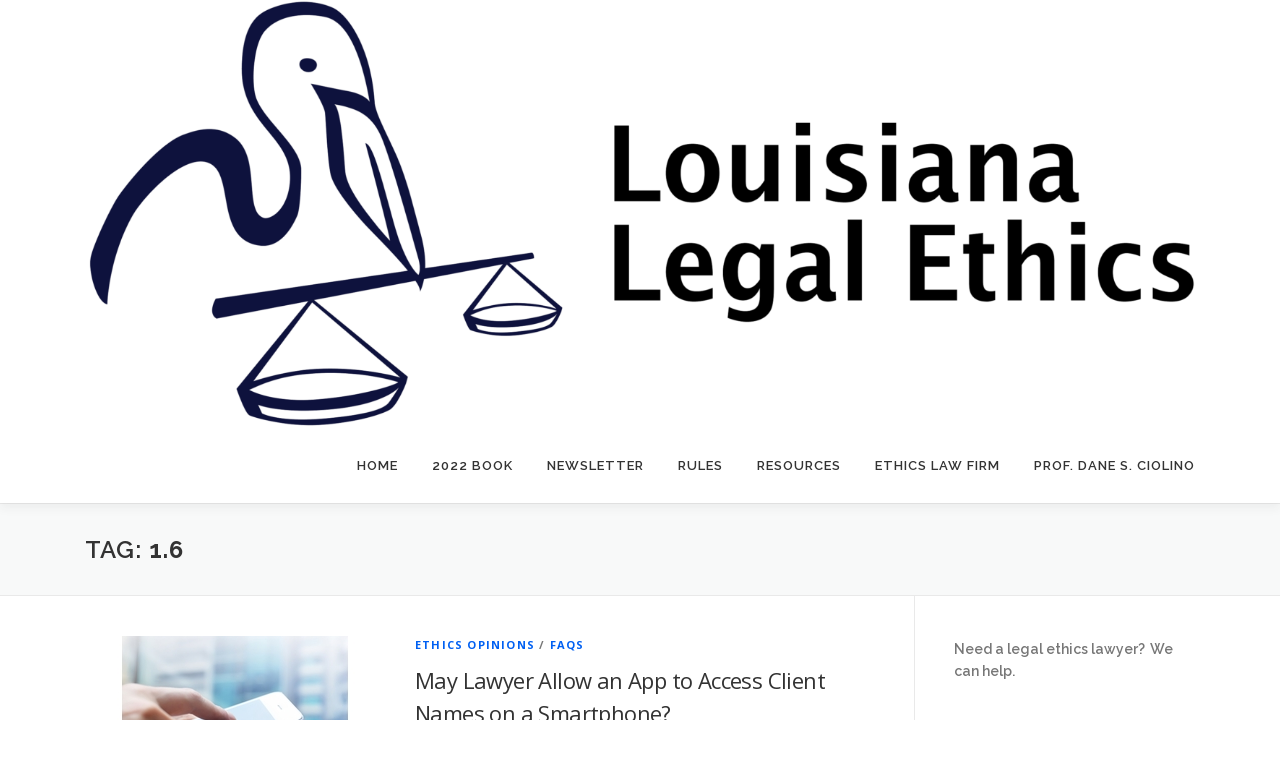

--- FILE ---
content_type: text/html; charset=UTF-8
request_url: https://lalegalethics.org/tag/1-6/
body_size: 12963
content:
<!DOCTYPE html>
<html lang="en-US">
<head>
<meta charset="UTF-8">
<meta name="viewport" content="width=device-width, initial-scale=1">
<link rel="profile" href="http://gmpg.org/xfn/11">
<title>1.6 &#8211; Louisiana Legal Ethics</title>
<meta name='robots' content='max-image-preview:large' />
	<style>img:is([sizes="auto" i], [sizes^="auto," i]) { contain-intrinsic-size: 3000px 1500px }</style>
	<link rel='dns-prefetch' href='//fonts.googleapis.com' />
<link rel="alternate" type="application/rss+xml" title="Louisiana Legal Ethics &raquo; Feed" href="https://lalegalethics.org/feed/" />
<link rel="alternate" type="application/rss+xml" title="Louisiana Legal Ethics &raquo; 1.6 Tag Feed" href="https://lalegalethics.org/tag/1-6/feed/" />
<script type="text/javascript">
/* <![CDATA[ */
window._wpemojiSettings = {"baseUrl":"https:\/\/s.w.org\/images\/core\/emoji\/15.0.3\/72x72\/","ext":".png","svgUrl":"https:\/\/s.w.org\/images\/core\/emoji\/15.0.3\/svg\/","svgExt":".svg","source":{"concatemoji":"https:\/\/lalegalethics.org\/wp-includes\/js\/wp-emoji-release.min.js?ver=6.7.4"}};
/*! This file is auto-generated */
!function(i,n){var o,s,e;function c(e){try{var t={supportTests:e,timestamp:(new Date).valueOf()};sessionStorage.setItem(o,JSON.stringify(t))}catch(e){}}function p(e,t,n){e.clearRect(0,0,e.canvas.width,e.canvas.height),e.fillText(t,0,0);var t=new Uint32Array(e.getImageData(0,0,e.canvas.width,e.canvas.height).data),r=(e.clearRect(0,0,e.canvas.width,e.canvas.height),e.fillText(n,0,0),new Uint32Array(e.getImageData(0,0,e.canvas.width,e.canvas.height).data));return t.every(function(e,t){return e===r[t]})}function u(e,t,n){switch(t){case"flag":return n(e,"\ud83c\udff3\ufe0f\u200d\u26a7\ufe0f","\ud83c\udff3\ufe0f\u200b\u26a7\ufe0f")?!1:!n(e,"\ud83c\uddfa\ud83c\uddf3","\ud83c\uddfa\u200b\ud83c\uddf3")&&!n(e,"\ud83c\udff4\udb40\udc67\udb40\udc62\udb40\udc65\udb40\udc6e\udb40\udc67\udb40\udc7f","\ud83c\udff4\u200b\udb40\udc67\u200b\udb40\udc62\u200b\udb40\udc65\u200b\udb40\udc6e\u200b\udb40\udc67\u200b\udb40\udc7f");case"emoji":return!n(e,"\ud83d\udc26\u200d\u2b1b","\ud83d\udc26\u200b\u2b1b")}return!1}function f(e,t,n){var r="undefined"!=typeof WorkerGlobalScope&&self instanceof WorkerGlobalScope?new OffscreenCanvas(300,150):i.createElement("canvas"),a=r.getContext("2d",{willReadFrequently:!0}),o=(a.textBaseline="top",a.font="600 32px Arial",{});return e.forEach(function(e){o[e]=t(a,e,n)}),o}function t(e){var t=i.createElement("script");t.src=e,t.defer=!0,i.head.appendChild(t)}"undefined"!=typeof Promise&&(o="wpEmojiSettingsSupports",s=["flag","emoji"],n.supports={everything:!0,everythingExceptFlag:!0},e=new Promise(function(e){i.addEventListener("DOMContentLoaded",e,{once:!0})}),new Promise(function(t){var n=function(){try{var e=JSON.parse(sessionStorage.getItem(o));if("object"==typeof e&&"number"==typeof e.timestamp&&(new Date).valueOf()<e.timestamp+604800&&"object"==typeof e.supportTests)return e.supportTests}catch(e){}return null}();if(!n){if("undefined"!=typeof Worker&&"undefined"!=typeof OffscreenCanvas&&"undefined"!=typeof URL&&URL.createObjectURL&&"undefined"!=typeof Blob)try{var e="postMessage("+f.toString()+"("+[JSON.stringify(s),u.toString(),p.toString()].join(",")+"));",r=new Blob([e],{type:"text/javascript"}),a=new Worker(URL.createObjectURL(r),{name:"wpTestEmojiSupports"});return void(a.onmessage=function(e){c(n=e.data),a.terminate(),t(n)})}catch(e){}c(n=f(s,u,p))}t(n)}).then(function(e){for(var t in e)n.supports[t]=e[t],n.supports.everything=n.supports.everything&&n.supports[t],"flag"!==t&&(n.supports.everythingExceptFlag=n.supports.everythingExceptFlag&&n.supports[t]);n.supports.everythingExceptFlag=n.supports.everythingExceptFlag&&!n.supports.flag,n.DOMReady=!1,n.readyCallback=function(){n.DOMReady=!0}}).then(function(){return e}).then(function(){var e;n.supports.everything||(n.readyCallback(),(e=n.source||{}).concatemoji?t(e.concatemoji):e.wpemoji&&e.twemoji&&(t(e.twemoji),t(e.wpemoji)))}))}((window,document),window._wpemojiSettings);
/* ]]> */
</script>
<style id='wp-emoji-styles-inline-css' type='text/css'>

	img.wp-smiley, img.emoji {
		display: inline !important;
		border: none !important;
		box-shadow: none !important;
		height: 1em !important;
		width: 1em !important;
		margin: 0 0.07em !important;
		vertical-align: -0.1em !important;
		background: none !important;
		padding: 0 !important;
	}
</style>
<link rel='stylesheet' id='wp-block-library-css' href='https://lalegalethics.org/wp-includes/css/dist/block-library/style.min.css?ver=6.7.4' type='text/css' media='all' />
<style id='wp-block-library-theme-inline-css' type='text/css'>
.wp-block-audio :where(figcaption){color:#555;font-size:13px;text-align:center}.is-dark-theme .wp-block-audio :where(figcaption){color:#ffffffa6}.wp-block-audio{margin:0 0 1em}.wp-block-code{border:1px solid #ccc;border-radius:4px;font-family:Menlo,Consolas,monaco,monospace;padding:.8em 1em}.wp-block-embed :where(figcaption){color:#555;font-size:13px;text-align:center}.is-dark-theme .wp-block-embed :where(figcaption){color:#ffffffa6}.wp-block-embed{margin:0 0 1em}.blocks-gallery-caption{color:#555;font-size:13px;text-align:center}.is-dark-theme .blocks-gallery-caption{color:#ffffffa6}:root :where(.wp-block-image figcaption){color:#555;font-size:13px;text-align:center}.is-dark-theme :root :where(.wp-block-image figcaption){color:#ffffffa6}.wp-block-image{margin:0 0 1em}.wp-block-pullquote{border-bottom:4px solid;border-top:4px solid;color:currentColor;margin-bottom:1.75em}.wp-block-pullquote cite,.wp-block-pullquote footer,.wp-block-pullquote__citation{color:currentColor;font-size:.8125em;font-style:normal;text-transform:uppercase}.wp-block-quote{border-left:.25em solid;margin:0 0 1.75em;padding-left:1em}.wp-block-quote cite,.wp-block-quote footer{color:currentColor;font-size:.8125em;font-style:normal;position:relative}.wp-block-quote:where(.has-text-align-right){border-left:none;border-right:.25em solid;padding-left:0;padding-right:1em}.wp-block-quote:where(.has-text-align-center){border:none;padding-left:0}.wp-block-quote.is-large,.wp-block-quote.is-style-large,.wp-block-quote:where(.is-style-plain){border:none}.wp-block-search .wp-block-search__label{font-weight:700}.wp-block-search__button{border:1px solid #ccc;padding:.375em .625em}:where(.wp-block-group.has-background){padding:1.25em 2.375em}.wp-block-separator.has-css-opacity{opacity:.4}.wp-block-separator{border:none;border-bottom:2px solid;margin-left:auto;margin-right:auto}.wp-block-separator.has-alpha-channel-opacity{opacity:1}.wp-block-separator:not(.is-style-wide):not(.is-style-dots){width:100px}.wp-block-separator.has-background:not(.is-style-dots){border-bottom:none;height:1px}.wp-block-separator.has-background:not(.is-style-wide):not(.is-style-dots){height:2px}.wp-block-table{margin:0 0 1em}.wp-block-table td,.wp-block-table th{word-break:normal}.wp-block-table :where(figcaption){color:#555;font-size:13px;text-align:center}.is-dark-theme .wp-block-table :where(figcaption){color:#ffffffa6}.wp-block-video :where(figcaption){color:#555;font-size:13px;text-align:center}.is-dark-theme .wp-block-video :where(figcaption){color:#ffffffa6}.wp-block-video{margin:0 0 1em}:root :where(.wp-block-template-part.has-background){margin-bottom:0;margin-top:0;padding:1.25em 2.375em}
</style>
<style id='classic-theme-styles-inline-css' type='text/css'>
/*! This file is auto-generated */
.wp-block-button__link{color:#fff;background-color:#32373c;border-radius:9999px;box-shadow:none;text-decoration:none;padding:calc(.667em + 2px) calc(1.333em + 2px);font-size:1.125em}.wp-block-file__button{background:#32373c;color:#fff;text-decoration:none}
</style>
<style id='global-styles-inline-css' type='text/css'>
:root{--wp--preset--aspect-ratio--square: 1;--wp--preset--aspect-ratio--4-3: 4/3;--wp--preset--aspect-ratio--3-4: 3/4;--wp--preset--aspect-ratio--3-2: 3/2;--wp--preset--aspect-ratio--2-3: 2/3;--wp--preset--aspect-ratio--16-9: 16/9;--wp--preset--aspect-ratio--9-16: 9/16;--wp--preset--color--black: #000000;--wp--preset--color--cyan-bluish-gray: #abb8c3;--wp--preset--color--white: #ffffff;--wp--preset--color--pale-pink: #f78da7;--wp--preset--color--vivid-red: #cf2e2e;--wp--preset--color--luminous-vivid-orange: #ff6900;--wp--preset--color--luminous-vivid-amber: #fcb900;--wp--preset--color--light-green-cyan: #7bdcb5;--wp--preset--color--vivid-green-cyan: #00d084;--wp--preset--color--pale-cyan-blue: #8ed1fc;--wp--preset--color--vivid-cyan-blue: #0693e3;--wp--preset--color--vivid-purple: #9b51e0;--wp--preset--gradient--vivid-cyan-blue-to-vivid-purple: linear-gradient(135deg,rgba(6,147,227,1) 0%,rgb(155,81,224) 100%);--wp--preset--gradient--light-green-cyan-to-vivid-green-cyan: linear-gradient(135deg,rgb(122,220,180) 0%,rgb(0,208,130) 100%);--wp--preset--gradient--luminous-vivid-amber-to-luminous-vivid-orange: linear-gradient(135deg,rgba(252,185,0,1) 0%,rgba(255,105,0,1) 100%);--wp--preset--gradient--luminous-vivid-orange-to-vivid-red: linear-gradient(135deg,rgba(255,105,0,1) 0%,rgb(207,46,46) 100%);--wp--preset--gradient--very-light-gray-to-cyan-bluish-gray: linear-gradient(135deg,rgb(238,238,238) 0%,rgb(169,184,195) 100%);--wp--preset--gradient--cool-to-warm-spectrum: linear-gradient(135deg,rgb(74,234,220) 0%,rgb(151,120,209) 20%,rgb(207,42,186) 40%,rgb(238,44,130) 60%,rgb(251,105,98) 80%,rgb(254,248,76) 100%);--wp--preset--gradient--blush-light-purple: linear-gradient(135deg,rgb(255,206,236) 0%,rgb(152,150,240) 100%);--wp--preset--gradient--blush-bordeaux: linear-gradient(135deg,rgb(254,205,165) 0%,rgb(254,45,45) 50%,rgb(107,0,62) 100%);--wp--preset--gradient--luminous-dusk: linear-gradient(135deg,rgb(255,203,112) 0%,rgb(199,81,192) 50%,rgb(65,88,208) 100%);--wp--preset--gradient--pale-ocean: linear-gradient(135deg,rgb(255,245,203) 0%,rgb(182,227,212) 50%,rgb(51,167,181) 100%);--wp--preset--gradient--electric-grass: linear-gradient(135deg,rgb(202,248,128) 0%,rgb(113,206,126) 100%);--wp--preset--gradient--midnight: linear-gradient(135deg,rgb(2,3,129) 0%,rgb(40,116,252) 100%);--wp--preset--font-size--small: 13px;--wp--preset--font-size--medium: 20px;--wp--preset--font-size--large: 36px;--wp--preset--font-size--x-large: 42px;--wp--preset--spacing--20: 0.44rem;--wp--preset--spacing--30: 0.67rem;--wp--preset--spacing--40: 1rem;--wp--preset--spacing--50: 1.5rem;--wp--preset--spacing--60: 2.25rem;--wp--preset--spacing--70: 3.38rem;--wp--preset--spacing--80: 5.06rem;--wp--preset--shadow--natural: 6px 6px 9px rgba(0, 0, 0, 0.2);--wp--preset--shadow--deep: 12px 12px 50px rgba(0, 0, 0, 0.4);--wp--preset--shadow--sharp: 6px 6px 0px rgba(0, 0, 0, 0.2);--wp--preset--shadow--outlined: 6px 6px 0px -3px rgba(255, 255, 255, 1), 6px 6px rgba(0, 0, 0, 1);--wp--preset--shadow--crisp: 6px 6px 0px rgba(0, 0, 0, 1);}:where(.is-layout-flex){gap: 0.5em;}:where(.is-layout-grid){gap: 0.5em;}body .is-layout-flex{display: flex;}.is-layout-flex{flex-wrap: wrap;align-items: center;}.is-layout-flex > :is(*, div){margin: 0;}body .is-layout-grid{display: grid;}.is-layout-grid > :is(*, div){margin: 0;}:where(.wp-block-columns.is-layout-flex){gap: 2em;}:where(.wp-block-columns.is-layout-grid){gap: 2em;}:where(.wp-block-post-template.is-layout-flex){gap: 1.25em;}:where(.wp-block-post-template.is-layout-grid){gap: 1.25em;}.has-black-color{color: var(--wp--preset--color--black) !important;}.has-cyan-bluish-gray-color{color: var(--wp--preset--color--cyan-bluish-gray) !important;}.has-white-color{color: var(--wp--preset--color--white) !important;}.has-pale-pink-color{color: var(--wp--preset--color--pale-pink) !important;}.has-vivid-red-color{color: var(--wp--preset--color--vivid-red) !important;}.has-luminous-vivid-orange-color{color: var(--wp--preset--color--luminous-vivid-orange) !important;}.has-luminous-vivid-amber-color{color: var(--wp--preset--color--luminous-vivid-amber) !important;}.has-light-green-cyan-color{color: var(--wp--preset--color--light-green-cyan) !important;}.has-vivid-green-cyan-color{color: var(--wp--preset--color--vivid-green-cyan) !important;}.has-pale-cyan-blue-color{color: var(--wp--preset--color--pale-cyan-blue) !important;}.has-vivid-cyan-blue-color{color: var(--wp--preset--color--vivid-cyan-blue) !important;}.has-vivid-purple-color{color: var(--wp--preset--color--vivid-purple) !important;}.has-black-background-color{background-color: var(--wp--preset--color--black) !important;}.has-cyan-bluish-gray-background-color{background-color: var(--wp--preset--color--cyan-bluish-gray) !important;}.has-white-background-color{background-color: var(--wp--preset--color--white) !important;}.has-pale-pink-background-color{background-color: var(--wp--preset--color--pale-pink) !important;}.has-vivid-red-background-color{background-color: var(--wp--preset--color--vivid-red) !important;}.has-luminous-vivid-orange-background-color{background-color: var(--wp--preset--color--luminous-vivid-orange) !important;}.has-luminous-vivid-amber-background-color{background-color: var(--wp--preset--color--luminous-vivid-amber) !important;}.has-light-green-cyan-background-color{background-color: var(--wp--preset--color--light-green-cyan) !important;}.has-vivid-green-cyan-background-color{background-color: var(--wp--preset--color--vivid-green-cyan) !important;}.has-pale-cyan-blue-background-color{background-color: var(--wp--preset--color--pale-cyan-blue) !important;}.has-vivid-cyan-blue-background-color{background-color: var(--wp--preset--color--vivid-cyan-blue) !important;}.has-vivid-purple-background-color{background-color: var(--wp--preset--color--vivid-purple) !important;}.has-black-border-color{border-color: var(--wp--preset--color--black) !important;}.has-cyan-bluish-gray-border-color{border-color: var(--wp--preset--color--cyan-bluish-gray) !important;}.has-white-border-color{border-color: var(--wp--preset--color--white) !important;}.has-pale-pink-border-color{border-color: var(--wp--preset--color--pale-pink) !important;}.has-vivid-red-border-color{border-color: var(--wp--preset--color--vivid-red) !important;}.has-luminous-vivid-orange-border-color{border-color: var(--wp--preset--color--luminous-vivid-orange) !important;}.has-luminous-vivid-amber-border-color{border-color: var(--wp--preset--color--luminous-vivid-amber) !important;}.has-light-green-cyan-border-color{border-color: var(--wp--preset--color--light-green-cyan) !important;}.has-vivid-green-cyan-border-color{border-color: var(--wp--preset--color--vivid-green-cyan) !important;}.has-pale-cyan-blue-border-color{border-color: var(--wp--preset--color--pale-cyan-blue) !important;}.has-vivid-cyan-blue-border-color{border-color: var(--wp--preset--color--vivid-cyan-blue) !important;}.has-vivid-purple-border-color{border-color: var(--wp--preset--color--vivid-purple) !important;}.has-vivid-cyan-blue-to-vivid-purple-gradient-background{background: var(--wp--preset--gradient--vivid-cyan-blue-to-vivid-purple) !important;}.has-light-green-cyan-to-vivid-green-cyan-gradient-background{background: var(--wp--preset--gradient--light-green-cyan-to-vivid-green-cyan) !important;}.has-luminous-vivid-amber-to-luminous-vivid-orange-gradient-background{background: var(--wp--preset--gradient--luminous-vivid-amber-to-luminous-vivid-orange) !important;}.has-luminous-vivid-orange-to-vivid-red-gradient-background{background: var(--wp--preset--gradient--luminous-vivid-orange-to-vivid-red) !important;}.has-very-light-gray-to-cyan-bluish-gray-gradient-background{background: var(--wp--preset--gradient--very-light-gray-to-cyan-bluish-gray) !important;}.has-cool-to-warm-spectrum-gradient-background{background: var(--wp--preset--gradient--cool-to-warm-spectrum) !important;}.has-blush-light-purple-gradient-background{background: var(--wp--preset--gradient--blush-light-purple) !important;}.has-blush-bordeaux-gradient-background{background: var(--wp--preset--gradient--blush-bordeaux) !important;}.has-luminous-dusk-gradient-background{background: var(--wp--preset--gradient--luminous-dusk) !important;}.has-pale-ocean-gradient-background{background: var(--wp--preset--gradient--pale-ocean) !important;}.has-electric-grass-gradient-background{background: var(--wp--preset--gradient--electric-grass) !important;}.has-midnight-gradient-background{background: var(--wp--preset--gradient--midnight) !important;}.has-small-font-size{font-size: var(--wp--preset--font-size--small) !important;}.has-medium-font-size{font-size: var(--wp--preset--font-size--medium) !important;}.has-large-font-size{font-size: var(--wp--preset--font-size--large) !important;}.has-x-large-font-size{font-size: var(--wp--preset--font-size--x-large) !important;}
:where(.wp-block-post-template.is-layout-flex){gap: 1.25em;}:where(.wp-block-post-template.is-layout-grid){gap: 1.25em;}
:where(.wp-block-columns.is-layout-flex){gap: 2em;}:where(.wp-block-columns.is-layout-grid){gap: 2em;}
:root :where(.wp-block-pullquote){font-size: 1.5em;line-height: 1.6;}
</style>
<link rel='stylesheet' id='SFSImainCss-css' href='https://lalegalethics.org/wp-content/plugins/ultimate-social-media-icons/css/sfsi-style.css?ver=2.9.6' type='text/css' media='all' />
<link rel='stylesheet' id='onepress-fonts-css' href='https://fonts.googleapis.com/css?family=Raleway%3A400%2C500%2C600%2C700%2C300%2C100%2C800%2C900%7COpen+Sans%3A400%2C300%2C300italic%2C400italic%2C600%2C600italic%2C700%2C700italic&#038;subset=latin%2Clatin-ext&#038;display=swap&#038;ver=2.3.16' type='text/css' media='all' />
<link rel='stylesheet' id='onepress-animate-css' href='https://lalegalethics.org/wp-content/themes/onepress/assets/css/animate.min.css?ver=2.3.16' type='text/css' media='all' />
<link rel='stylesheet' id='onepress-fa-css' href='https://lalegalethics.org/wp-content/themes/onepress/assets/fontawesome-v6/css/all.min.css?ver=6.5.1' type='text/css' media='all' />
<link rel='stylesheet' id='onepress-fa-shims-css' href='https://lalegalethics.org/wp-content/themes/onepress/assets/fontawesome-v6/css/v4-shims.min.css?ver=6.5.1' type='text/css' media='all' />
<link rel='stylesheet' id='onepress-bootstrap-css' href='https://lalegalethics.org/wp-content/themes/onepress/assets/css/bootstrap.min.css?ver=2.3.16' type='text/css' media='all' />
<link rel='stylesheet' id='onepress-style-css' href='https://lalegalethics.org/wp-content/themes/onepress/style.css?ver=6.7.4' type='text/css' media='all' />
<style id='onepress-style-inline-css' type='text/css'>
#main .video-section section.hero-slideshow-wrapper{background:transparent}.hero-slideshow-wrapper:after{position:absolute;top:0px;left:0px;width:100%;height:100%;background-color:rgba(0,0,0,0.3);display:block;content:""}#parallax-hero .jarallax-container .parallax-bg:before{background-color:rgba(0,0,0,0.3)}.body-desktop .parallax-hero .hero-slideshow-wrapper:after{display:none!important}#parallax-hero>.parallax-bg::before{background-color:rgba(0,0,0,0.3);opacity:1}.body-desktop .parallax-hero .hero-slideshow-wrapper:after{display:none!important}a,.screen-reader-text:hover,.screen-reader-text:active,.screen-reader-text:focus,.header-social a,.onepress-menu a:hover,.onepress-menu ul li a:hover,.onepress-menu li.onepress-current-item>a,.onepress-menu ul li.current-menu-item>a,.onepress-menu>li a.menu-actived,.onepress-menu.onepress-menu-mobile li.onepress-current-item>a,.site-footer a,.site-footer .footer-social a:hover,.site-footer .btt a:hover,.highlight,#comments .comment .comment-wrapper .comment-meta .comment-time:hover,#comments .comment .comment-wrapper .comment-meta .comment-reply-link:hover,#comments .comment .comment-wrapper .comment-meta .comment-edit-link:hover,.btn-theme-primary-outline,.sidebar .widget a:hover,.section-services .service-item .service-image i,.counter_item .counter__number,.team-member .member-thumb .member-profile a:hover,.icon-background-default{color:#0060f2}input[type="reset"],input[type="submit"],input[type="submit"],input[type="reset"]:hover,input[type="submit"]:hover,input[type="submit"]:hover .nav-links a:hover,.btn-theme-primary,.btn-theme-primary-outline:hover,.section-testimonials .card-theme-primary,.woocommerce #respond input#submit,.woocommerce a.button,.woocommerce button.button,.woocommerce input.button,.woocommerce button.button.alt,.pirate-forms-submit-button,.pirate-forms-submit-button:hover,input[type="reset"],input[type="submit"],input[type="submit"],.pirate-forms-submit-button,.contact-form div.wpforms-container-full .wpforms-form .wpforms-submit,.contact-form div.wpforms-container-full .wpforms-form .wpforms-submit:hover,.nav-links a:hover,.nav-links a.current,.nav-links .page-numbers:hover,.nav-links .page-numbers.current{background:#0060f2}.btn-theme-primary-outline,.btn-theme-primary-outline:hover,.pricing__item:hover,.section-testimonials .card-theme-primary,.entry-content blockquote{border-color:#0060f2}#footer-widgets{}.gallery-carousel .g-item{padding:0px 10px}.gallery-carousel-wrap{margin-left:-10px;margin-right:-10px}.gallery-grid .g-item,.gallery-masonry .g-item .inner{padding:10px}.gallery-grid-wrap,.gallery-masonry-wrap{margin-left:-10px;margin-right:-10px}.gallery-justified-wrap{margin-left:-20px;margin-right:-20px}
</style>
<link rel='stylesheet' id='onepress-gallery-lightgallery-css' href='https://lalegalethics.org/wp-content/themes/onepress/assets/css/lightgallery.css?ver=6.7.4' type='text/css' media='all' />
<script type="text/javascript" src="https://lalegalethics.org/wp-includes/js/jquery/jquery.min.js?ver=3.7.1" id="jquery-core-js"></script>
<script type="text/javascript" src="https://lalegalethics.org/wp-includes/js/jquery/jquery-migrate.min.js?ver=3.4.1" id="jquery-migrate-js"></script>
<link rel="https://api.w.org/" href="https://lalegalethics.org/wp-json/" /><link rel="alternate" title="JSON" type="application/json" href="https://lalegalethics.org/wp-json/wp/v2/tags/104" /><link rel="EditURI" type="application/rsd+xml" title="RSD" href="https://lalegalethics.org/xmlrpc.php?rsd" />
<meta name="generator" content="WordPress 6.7.4" />
		<style type="text/css">
						ol.footnotes>li {list-style-type:decimal;}
						ol.footnotes { color:#666666; }
ol.footnotes li { font-size:80%; }
		</style>
		<meta name="follow.[base64]" content="DrThfkqmEbdFeWdyCVjX"/><meta property="og:image:secure_url" content="https://lalegalethics.org/wp-content/uploads/cell-phone-1-1.jpg" data-id="sfsi"><meta property="twitter:card" content="summary_large_image" data-id="sfsi"><meta property="twitter:image" content="https://lalegalethics.org/wp-content/uploads/cell-phone-1-1.jpg" data-id="sfsi"><meta property="og:image:type" content="" data-id="sfsi" /><meta property="og:image:width" content="300" data-id="sfsi" /><meta property="og:image:height" content="150" data-id="sfsi" /><meta property="og:url" content="https://lalegalethics.org/may-a-lawyer-consent-for-an-app-to-access-contacts-on-the-lawyers-smartphone-that-include-the-lawyers-current-former-or-prospective-clients/" data-id="sfsi" /><meta property="og:description" content="




Cell phones have become an integral part of our lives. This is especially true for lawyers. Whether you are answering a client's email or conducting a quick Westlaw search, smart phones are a necessity. Our reliance on technology, however, creates problems. Perhaps one of the greatest concerns in the legal field is how our reliance on technology impacts a lawyer’s duty of confidentiality. See La. Rules of Prof'l Conduct, r. 1.6. 



Smart Phones and the Duty of Confidentiality



The New York State Bar Association recently addressed a lawyer’s duty of confidentiality in regards to smart phone apps which access the contacts on a lawyer’s cell phone. See N.Y. State 1240 (2022). The inquiring lawyer posed the following question:  



When the inquiring lawyer downloads or accesses an app on his smartphone, the lawyer is sometimes asked whether the lawyer gives consent for that app to access the lawyer’s “contacts” on the smartphone. The lawyer’s contacts include clients in criminal representations. May a lawyer consent for an app to access contacts on the lawyer’s smartphone that include the lawyer’s current, former or prospective clients?



The New York Bar Assocation opined as follows: 



If “contacts” on a lawyer’s smartphone include any client whose identity or other information is confidential under Rule 1.6, then the lawyer may not consent to share contacts with a smartphone app unless the lawyer concludes that no human being will view that confidential information, and that the information will not be sold or transferred to additional third parties, without the client’s consent.



The opinion explains “[a] contact could be confidential because it reflects the existence of a client-attorney relationship which the client requested not be disclosed or which, based upon particular facts and circumstances, would be likely to be embarrassing or detrimental to the client if disclosed.” See id. at ¶ 9. The advisory opinion further provides several factors that a lawyer should consider in determining whether any contacts are confidential:



(i) whether the contact information identifies the smartphone owner as an attorney, or more specifically identifies the attorney’s area of practice (such as criminal law, bankruptcy law, debt collection law, or family law); (ii) whether people included in the contacts are identified as clients, as friends, as something else, or as nothing at all; and (iii) whether the contact information also includes email addresses, residence addresses, telephone numbers, names of family members or business associates, financial data, or other personal or non-public information that is not generally known.See id. at ¶ 10. 



Conclusion



Lawyers have a duty to protect confidential client information. See La. Rules of Prof'l Conduct, rule 1.6(c). (A lawyer shall make reasonable efforts to prevent the inadvertent or unauthorized disclosure of, or unauthorized access to, information relating to the representation of a client.) This obligation is not diminished merely because the lawyer utilizes electronic means to store client’s information. If a lawyer determines that the contacts stored on his smartphone include the confidential information of any current or former client, the lawyer must not consent to give access to his contacts to an app, unless the attorney, after reasonable due diligence, including a review of the app’s policies and stated practices to protect user information and user privacy, concludes that such confidential contact information will be handled in such a manner and for such limited purposes that it will not, absent the client’s consent, be disclosed to additional third party persons, systems or entities. See id. at ¶ 11. 
" data-id="sfsi" /><meta property="og:title" content="May Lawyer Allow an App to Access Client Names on a Smartphone?" data-id="sfsi" /><link rel="icon" href="https://lalegalethics.org/wp-content/uploads/cropped-Pelican-Without-Circle-BW-JPEG-32x32.jpg" sizes="32x32" />
<link rel="icon" href="https://lalegalethics.org/wp-content/uploads/cropped-Pelican-Without-Circle-BW-JPEG-192x192.jpg" sizes="192x192" />
<link rel="apple-touch-icon" href="https://lalegalethics.org/wp-content/uploads/cropped-Pelican-Without-Circle-BW-JPEG-180x180.jpg" />
<meta name="msapplication-TileImage" content="https://lalegalethics.org/wp-content/uploads/cropped-Pelican-Without-Circle-BW-JPEG-270x270.jpg" />
		<style type="text/css" id="wp-custom-css">
			
blockquote p {
    font-style: normal;
    padding-bottom: 20px;
}		</style>
		</head>

<body class="archive tag tag-1-6 tag-104 wp-custom-logo sfsi_actvite_theme_thin group-blog">
<div id="page" class="hfeed site">
	<a class="skip-link screen-reader-text" href="#content">Skip to content</a>
	<div id="header-section" class="h-on-top no-transparent">		<header id="masthead" class="site-header header-contained no-sticky no-scroll no-t h-on-top" role="banner">
			<div class="container">
				<div class="site-branding">
					<div class="site-brand-inner has-logo-img no-desc"><div class="site-logo-div"><a href="https://lalegalethics.org/" class="custom-logo-link  no-t-logo" rel="home" itemprop="url"><img width="3024" height="1165" src="https://lalegalethics.org/wp-content/uploads/cropped-cropped-cropped-Pelican-with-Text-to-Right-PNG.png" class="custom-logo" alt="Louisiana Legal Ethics" itemprop="logo" decoding="async" srcset="https://lalegalethics.org/wp-content/uploads/cropped-cropped-cropped-Pelican-with-Text-to-Right-PNG.png 3024w, https://lalegalethics.org/wp-content/uploads/cropped-cropped-cropped-Pelican-with-Text-to-Right-PNG-300x116.png 300w, https://lalegalethics.org/wp-content/uploads/cropped-cropped-cropped-Pelican-with-Text-to-Right-PNG-1024x394.png 1024w, https://lalegalethics.org/wp-content/uploads/cropped-cropped-cropped-Pelican-with-Text-to-Right-PNG-150x58.png 150w, https://lalegalethics.org/wp-content/uploads/cropped-cropped-cropped-Pelican-with-Text-to-Right-PNG-768x296.png 768w, https://lalegalethics.org/wp-content/uploads/cropped-cropped-cropped-Pelican-with-Text-to-Right-PNG-1536x592.png 1536w, https://lalegalethics.org/wp-content/uploads/cropped-cropped-cropped-Pelican-with-Text-to-Right-PNG-2048x789.png 2048w" sizes="(max-width: 3024px) 100vw, 3024px" /></a></div></div>				</div>
				<div class="header-right-wrapper">
					<a href="#0" id="nav-toggle">Menu<span></span></a>
					<nav id="site-navigation" class="main-navigation" role="navigation">
						<ul class="onepress-menu">
							<li id="menu-item-5684" class="menu-item menu-item-type-custom menu-item-object-custom menu-item-home menu-item-5684"><a href="https://lalegalethics.org/">Home</a></li>
<li id="menu-item-12332" class="menu-item menu-item-type-post_type menu-item-object-page menu-item-12332"><a href="https://lalegalethics.org/louisiana-legal-ethics-book/">2022 Book</a></li>
<li id="menu-item-10848" class="menu-item menu-item-type-custom menu-item-object-custom menu-item-10848"><a href="https://us7.campaign-archive.com/home/?u=596653f110ac633fa988459e4&#038;id=08c89000b4">Newsletter</a></li>
<li id="menu-item-5687" class="menu-item menu-item-type-post_type menu-item-object-page menu-item-has-children menu-item-5687"><a href="https://lalegalethics.org/louisiana-rules-of-professional-conduct/">Rules</a>
<ul class="sub-menu">
	<li id="menu-item-11517" class="menu-item menu-item-type-custom menu-item-object-custom menu-item-11517"><a href="https://www.lasc.org/Supreme_Court_Rules?p=RuleXIX">LASC Rule XIX</a></li>
</ul>
</li>
<li id="menu-item-5711" class="menu-item menu-item-type-post_type menu-item-object-page menu-item-has-children menu-item-5711"><a href="https://lalegalethics.org/legal-ethics-resources/">Resources</a>
<ul class="sub-menu">
	<li id="menu-item-12646" class="menu-item menu-item-type-post_type menu-item-object-page menu-item-12646"><a href="https://lalegalethics.org/legal-ethics-resources/post-index/">Post Index</a></li>
	<li id="menu-item-8155" class="menu-item menu-item-type-post_type menu-item-object-page menu-item-8155"><a href="https://lalegalethics.org/legal-ethics-resources/mpre-review/">MPRE Review</a></li>
	<li id="menu-item-5712" class="menu-item menu-item-type-post_type menu-item-object-page menu-item-5712"><a href="https://lalegalethics.org/legal-ethics-resources/faqs/">Categories</a></li>
	<li id="menu-item-5715" class="menu-item menu-item-type-post_type menu-item-object-page menu-item-5715"><a href="https://lalegalethics.org/legal-ethics-resources/model-lawyer-client-agreements/">Model Lawyer-Client Agreements</a></li>
	<li id="menu-item-5716" class="menu-item menu-item-type-post_type menu-item-object-page menu-item-5716"><a href="https://lalegalethics.org/legal-ethics-resources/ciolino-redefiningprofessionalism-article/">Professionalism</a></li>
	<li id="menu-item-5719" class="menu-item menu-item-type-post_type menu-item-object-page menu-item-5719"><a href="https://lalegalethics.org/legal-ethics-resources/disclaimer/">Disclaimer</a></li>
</ul>
</li>
<li id="menu-item-12774" class="menu-item menu-item-type-custom menu-item-object-custom menu-item-12774"><a href="https://lalegalethics.com/">Ethics Law Firm</a></li>
<li id="menu-item-10563" class="menu-item menu-item-type-custom menu-item-object-custom menu-item-10563"><a href="https://daneciolino.com/">Prof. Dane S. Ciolino</a></li>
						</ul>
					</nav>

				</div>
			</div>
		</header>
		</div>
	<div id="content" class="site-content">

		<div class="page-header">
			<div class="container">
				<h1 class="page-title">Tag: <span>1.6</span></h1>							</div>
		</div>

		
		<div id="content-inside" class="container right-sidebar">
			<div id="primary" class="content-area">
				<main id="main" class="site-main" role="main">

				
										
						<article id="post-12255" class="list-article clearfix post-12255 post type-post status-publish format-standard has-post-thumbnail hentry category-bar-association-ethics-opinions category-faqs tag-1-6 tag-confidential-information tag-confidentiality tag-contacts tag-current-clients tag-former-clients tag-prospective-clients tag-smart-phone tag-technology">
		<div class="list-article-thumb">
		<a href="https://lalegalethics.org/may-a-lawyer-consent-for-an-app-to-access-contacts-on-the-lawyers-smartphone-that-include-the-lawyers-current-former-or-prospective-clients/">
			<img width="300" height="150" src="https://lalegalethics.org/wp-content/uploads/cell-phone-1-1-300x150.jpg" class="attachment-onepress-blog-small size-onepress-blog-small wp-post-image" alt="" decoding="async" srcset="https://lalegalethics.org/wp-content/uploads/cell-phone-1-1.jpg 300w, https://lalegalethics.org/wp-content/uploads/cell-phone-1-1-150x75.jpg 150w" sizes="(max-width: 300px) 100vw, 300px" />		</a>
	</div>
	
	<div class="list-article-content">
					<div class="list-article-meta">
				<a href="https://lalegalethics.org/category/bar-association-ethics-opinions/" rel="category tag">Ethics Opinions</a> / <a href="https://lalegalethics.org/category/faqs/" rel="category tag">FAQs</a>			</div>
						<header class="entry-header">
			<h2 class="entry-title"><a href="https://lalegalethics.org/may-a-lawyer-consent-for-an-app-to-access-contacts-on-the-lawyers-smartphone-that-include-the-lawyers-current-former-or-prospective-clients/" rel="bookmark">May Lawyer Allow an App to Access Client Names on a Smartphone?</a></h2>		</header>
						<div class="entry-excerpt">
			<p>Cell phones have become an integral part of our lives. This is especially true for lawyers. Whether you are answering a client&#8217;s email or conducting a quick Westlaw search, smart &#8230;</p>
		</div>
					</div>

</article>

					
						<article id="post-7884" class="list-article clearfix post-7884 post type-post status-publish format-standard has-post-thumbnail hentry category-bar-association-ethics-opinions tag-1-6 tag-confidentiality tag-internet">
		<div class="list-article-thumb">
		<a href="https://lalegalethics.org/my-client-called-me-a-thief-on-the-internet-may-i-respond/">
			<img width="109" height="150" src="https://lalegalethics.org/wp-content/uploads/Keep-Quiet.jpeg" class="attachment-onepress-blog-small size-onepress-blog-small wp-post-image" alt="" decoding="async" srcset="https://lalegalethics.org/wp-content/uploads/Keep-Quiet.jpeg 3634w, https://lalegalethics.org/wp-content/uploads/Keep-Quiet-109x150.jpeg 109w, https://lalegalethics.org/wp-content/uploads/Keep-Quiet-218x300.jpeg 218w, https://lalegalethics.org/wp-content/uploads/Keep-Quiet-768x1057.jpeg 768w, https://lalegalethics.org/wp-content/uploads/Keep-Quiet-744x1024.jpeg 744w" sizes="(max-width: 109px) 100vw, 109px" />		</a>
	</div>
	
	<div class="list-article-content">
					<div class="list-article-meta">
				<a href="https://lalegalethics.org/category/bar-association-ethics-opinions/" rel="category tag">Ethics Opinions</a>			</div>
						<header class="entry-header">
			<h2 class="entry-title"><a href="https://lalegalethics.org/my-client-called-me-a-thief-on-the-internet-may-i-respond/" rel="bookmark">My Client Called Me a &#8220;Thief&#8221; on the Internet, May I Respond?</a></h2>		</header>
						<div class="entry-excerpt">
			<p>No, according to a recent ethics opinion addressing whether a lawyer may disclose confidential information to respond to online criticism. See Bar Assoc. of Nassau County, Cmte. on Prof&#8217;l Ethics, Op. No. &#8230;</p>
		</div>
					</div>

</article>

					
						<article id="post-6504" class="list-article clearfix post-6504 post type-post status-publish format-standard has-post-thumbnail hentry category-louisiana-rule-making tag-1-6 tag-1-6c tag-confidentiality tag-law-firms">
		<div class="list-article-thumb">
		<a href="https://lalegalethics.org/louisiana-supreme-court-amends-rule-1-6-on-confidentiality/">
			<img width="200" height="150" src="https://lalegalethics.org/wp-content/uploads/confidential.jpg" class="attachment-onepress-blog-small size-onepress-blog-small wp-post-image" alt="" decoding="async" loading="lazy" srcset="https://lalegalethics.org/wp-content/uploads/confidential.jpg 800w, https://lalegalethics.org/wp-content/uploads/confidential-150x113.jpg 150w, https://lalegalethics.org/wp-content/uploads/confidential-300x225.jpg 300w" sizes="auto, (max-width: 200px) 100vw, 200px" />		</a>
	</div>
	
	<div class="list-article-content">
					<div class="list-article-meta">
				<a href="https://lalegalethics.org/category/rule-making/louisiana-rule-making/" rel="category tag">Louisiana Rule Making</a>			</div>
						<header class="entry-header">
			<h2 class="entry-title"><a href="https://lalegalethics.org/louisiana-supreme-court-amends-rule-1-6-on-confidentiality/" rel="bookmark">Louisiana Supreme Court Amends Rule 1.6 on Confidentiality</a></h2>		</header>
						<div class="entry-excerpt">
			<p>On January 13, 2015, the Louisiana Supreme Court amended Rule 1.6 of the Louisiana Rules of Professional Conduct both to permit more disclosures of client confidential information, and to require &#8230;</p>
		</div>
					</div>

</article>

					
						<article id="post-6314" class="list-article clearfix post-6314 post type-post status-publish format-standard has-post-thumbnail hentry category-bar-association-ethics-opinions tag-1-6 tag-avvo tag-confidentiality">
		<div class="list-article-thumb">
		<a href="https://lalegalethics.org/can-lawyer-respond-clients-line-criticism/">
			<img width="100" height="150" src="https://lalegalethics.org/wp-content/uploads/Keep-calm-and-carry-on.jpg" class="attachment-onepress-blog-small size-onepress-blog-small wp-post-image" alt="" decoding="async" loading="lazy" srcset="https://lalegalethics.org/wp-content/uploads/Keep-calm-and-carry-on.jpg 300w, https://lalegalethics.org/wp-content/uploads/Keep-calm-and-carry-on-100x150.jpg 100w, https://lalegalethics.org/wp-content/uploads/Keep-calm-and-carry-on-200x300.jpg 200w" sizes="auto, (max-width: 100px) 100vw, 100px" />		</a>
	</div>
	
	<div class="list-article-content">
					<div class="list-article-meta">
				<a href="https://lalegalethics.org/category/bar-association-ethics-opinions/" rel="category tag">Ethics Opinions</a>			</div>
						<header class="entry-header">
			<h2 class="entry-title"><a href="https://lalegalethics.org/can-lawyer-respond-clients-line-criticism/" rel="bookmark">Can a Lawyer Respond to a Client&#8217;s On-Line Criticism?</a></h2>		</header>
						<div class="entry-excerpt">
			<p>Two recent bar association advisory opinions address whether a lawyer can disclose confidential information when responding to a client&#8217;s on-line criticism. See New York State Bar Assoc. Ethics Op. 1032 (Oct. 30, &#8230;</p>
		</div>
					</div>

</article>

					
						<article id="post-5475" class="list-article clearfix post-5475 post type-post status-publish format-standard has-post-thumbnail hentry category-recent-developments tag-1-6 tag-confidentiality tag-social-media">
		<div class="list-article-thumb">
		<a href="https://lalegalethics.org/lawyer-suspended-youtube-post-clients-drug-dealing/">
			<img width="241" height="150" src="https://lalegalethics.org/wp-content/uploads/YouTube.png" class="attachment-onepress-blog-small size-onepress-blog-small wp-post-image" alt="" decoding="async" loading="lazy" srcset="https://lalegalethics.org/wp-content/uploads/YouTube.png 773w, https://lalegalethics.org/wp-content/uploads/YouTube-150x93.png 150w, https://lalegalethics.org/wp-content/uploads/YouTube-300x186.png 300w" sizes="auto, (max-width: 241px) 100vw, 241px" />		</a>
	</div>
	
	<div class="list-article-content">
					<div class="list-article-meta">
				<a href="https://lalegalethics.org/category/recent-developments/" rel="category tag">Recent Cases</a>			</div>
						<header class="entry-header">
			<h2 class="entry-title"><a href="https://lalegalethics.org/lawyer-suspended-youtube-post-clients-drug-dealing/" rel="bookmark">Lawyer Suspended for YouTube Post of Client&#8217;s Drug Dealing</a></h2>		</header>
						<div class="entry-excerpt">
			<p>On March 14, 2014, the Illinois Supreme Court suspended Mt. Sterling lawyer Jesse Raymond Gilsdorf for a period of five months. Adopting a report and recommendation from a disciplinary commission &#8230;</p>
		</div>
					</div>

</article>

					
						<article id="post-4915" class="list-article clearfix post-4915 post type-post status-publish format-standard has-post-thumbnail hentry category-bar-association-ethics-opinions category-technology-2 tag-1-6 tag-confidentiality">
		<div class="list-article-thumb">
		<a href="https://lalegalethics.org/cool-responding-internet-post/">
			<img width="100" height="150" src="https://lalegalethics.org/wp-content/uploads/Keep-calm-and-carry-on.jpg" class="attachment-onepress-blog-small size-onepress-blog-small wp-post-image" alt="" decoding="async" loading="lazy" srcset="https://lalegalethics.org/wp-content/uploads/Keep-calm-and-carry-on.jpg 300w, https://lalegalethics.org/wp-content/uploads/Keep-calm-and-carry-on-100x150.jpg 100w, https://lalegalethics.org/wp-content/uploads/Keep-calm-and-carry-on-200x300.jpg 200w" sizes="auto, (max-width: 100px) 100vw, 100px" />		</a>
	</div>
	
	<div class="list-article-content">
					<div class="list-article-meta">
				<a href="https://lalegalethics.org/category/bar-association-ethics-opinions/" rel="category tag">Ethics Opinions</a> / <a href="https://lalegalethics.org/category/technology-2/" rel="category tag">Technology</a>			</div>
						<header class="entry-header">
			<h2 class="entry-title"><a href="https://lalegalethics.org/cool-responding-internet-post/" rel="bookmark">Why You Should Cool Down Before Responding to That Internet Post</a></h2>		</header>
						<div class="entry-excerpt">
			<p>An Illinois lawyer was disciplined last month for improperly disclosing confidential information in responding to an unfavorable Avvo.com post by her client. See In re Tsamis, No. 6288664, Illinois Disciplinary Commission (Aug. 26, &#8230;</p>
		</div>
					</div>

</article>

					
						<article id="post-4867" class="list-article clearfix post-4867 post type-post status-publish format-standard has-post-thumbnail hentry category-recent-developments category-technology-2 tag-1-6 tag-1-6c tag-confidentiality tag-wi-fi">
		<div class="list-article-thumb">
		<a href="https://lalegalethics.org/lawyers-stop-worrying-using-public-wi-fi-networks/">
			<img width="257" height="150" src="https://lalegalethics.org/wp-content/uploads/free_wi_fi_spot.gif" class="attachment-onepress-blog-small size-onepress-blog-small wp-post-image" alt="" decoding="async" loading="lazy" />		</a>
	</div>
	
	<div class="list-article-content">
					<div class="list-article-meta">
				<a href="https://lalegalethics.org/category/recent-developments/" rel="category tag">Recent Cases</a> / <a href="https://lalegalethics.org/category/technology-2/" rel="category tag">Technology</a>			</div>
						<header class="entry-header">
			<h2 class="entry-title"><a href="https://lalegalethics.org/lawyers-stop-worrying-using-public-wi-fi-networks/" rel="bookmark">Why Lawyers Should Stop Worrying About Using Public Wi-Fi</a></h2>		</header>
						<div class="entry-excerpt">
			<p>Rule 1.6 of course requires a lawyer to maintain the confidentiality of client information. But does it require a lawyer who digitally stores and communicates information to use über-security measures like encryption or &#8230;</p>
		</div>
					</div>

</article>

					
						<article id="post-4365" class="list-article clearfix post-4365 post type-post status-publish format-standard has-post-thumbnail hentry category-faqs category-technology-2 tag-1-1 tag-1-6 tag-3-3 tag-3-3a tag-4-1 tag-4-2 tag-7-1 tag-8-4c tag-facebook tag-linkedin tag-social-media tag-twitter">
		<div class="list-article-thumb">
		<a href="https://lalegalethics.org/what-should-i-consider-before-using-social-media/">
			<img width="163" height="150" src="https://lalegalethics.org/wp-content/uploads/2013/07/Social-Media.png" class="attachment-onepress-blog-small size-onepress-blog-small wp-post-image" alt="" decoding="async" loading="lazy" srcset="https://lalegalethics.org/wp-content/uploads/2013/07/Social-Media.png 325w, https://lalegalethics.org/wp-content/uploads/2013/07/Social-Media-300x276.png 300w" sizes="auto, (max-width: 163px) 100vw, 163px" />		</a>
	</div>
	
	<div class="list-article-content">
					<div class="list-article-meta">
				<a href="https://lalegalethics.org/category/faqs/" rel="category tag">FAQs</a> / <a href="https://lalegalethics.org/category/technology-2/" rel="category tag">Technology</a>			</div>
						<header class="entry-header">
			<h2 class="entry-title"><a href="https://lalegalethics.org/what-should-i-consider-before-using-social-media/" rel="bookmark">What Should I Consider Before Using Social Media?</a></h2>		</header>
						<div class="entry-excerpt">
			<p>Introduction Weblogs and social networking sites (such as Facebook, Twitter and LinkedIn) are increasingly[1] a part of the everyday lives of lawyers as well as the clients, witnesses, opponents and judges &#8230;</p>
		</div>
					</div>

</article>

					
						<article id="post-4083" class="list-article clearfix post-4083 post type-post status-publish format-standard has-post-thumbnail hentry category-faqs category-technology-2 tag-1-6 tag-1-8a tag-5-3 tag-5-4 tag-5-5 tag-7-2c13 tag-7-4 tag-solicitation tag-upl">
		<div class="list-article-thumb">
		<a href="https://lalegalethics.org/may-i-share-office-space-with-nonlawyers/">
			<img width="232" height="150" src="https://lalegalethics.org/wp-content/uploads/Shared-Cubicles.png" class="attachment-onepress-blog-small size-onepress-blog-small wp-post-image" alt="" decoding="async" loading="lazy" />		</a>
	</div>
	
	<div class="list-article-content">
					<div class="list-article-meta">
				<a href="https://lalegalethics.org/category/faqs/" rel="category tag">FAQs</a> / <a href="https://lalegalethics.org/category/technology-2/" rel="category tag">Technology</a>			</div>
						<header class="entry-header">
			<h2 class="entry-title"><a href="https://lalegalethics.org/may-i-share-office-space-with-nonlawyers/" rel="bookmark">May I Share Office Space with Nonlawyers?</a></h2>		</header>
						<div class="entry-excerpt">
			<p>Technological improvements have allowed lawyers to practice in nontraditional settings. From homes to beaches to shared office suites, lawyers can get more and more work done without secretaries, dictaphones and &#8230;</p>
		</div>
					</div>

</article>

					
						<article id="post-2964" class="list-article clearfix post-2964 post type-post status-publish format-standard hentry category-bar-association-ethics-opinions category-recent-developments tag-1-10 tag-1-10a tag-1-6 tag-1-9 tag-1-9a tag-1-9b tag-aba-formal-opinion">
		<div class="list-article-thumb">
		<a href="https://lalegalethics.org/lawyer-interfirm-mobility-facilitated-by-recent-developments/">
			<img alt="" src="https://lalegalethics.org/wp-content/themes/onepress/assets/images/placholder2.png" width="300" height="150">		</a>
	</div>
	
	<div class="list-article-content">
					<div class="list-article-meta">
				<a href="https://lalegalethics.org/category/bar-association-ethics-opinions/" rel="category tag">Ethics Opinions</a> / <a href="https://lalegalethics.org/category/recent-developments/" rel="category tag">Recent Cases</a>			</div>
						<header class="entry-header">
			<h2 class="entry-title"><a href="https://lalegalethics.org/lawyer-interfirm-mobility-facilitated-by-recent-developments/" rel="bookmark">Lawyer Interfirm Mobility Facilitated by Recent Developments</a></h2>		</header>
						<div class="entry-excerpt">
			<p>Traditionally, a lawyer joined a law firm immediately after law school graduation and retired from that firm after a long career. This, of course, is no longer true. Several recent &#8230;</p>
		</div>
					</div>

</article>

					
					
				
				</main>
			</div>

                            
<div id="secondary" class="widget-area sidebar" role="complementary">
	<aside id="block-23" class="widget widget_block">
<h3 class="wp-block-heading"><a href="https://lalegalethics.com/">Need a legal ethics lawyer?</a> <a href="https://lalegalethics.com/">We can help.</a> </h3>
</aside><aside id="block-19" class="widget widget_block">
<h3 class="wp-block-heading"><a href="https://amzn.to/3zQyQnm">Buy Our Book</a></h3>
</aside><aside id="block-4" class="widget widget_block widget_search"><form role="search" method="get" action="https://lalegalethics.org/" class="wp-block-search__button-outside wp-block-search__text-button wp-block-search"    ><label class="wp-block-search__label" for="wp-block-search__input-1" >Search Our Site</label><div class="wp-block-search__inside-wrapper " ><input class="wp-block-search__input" id="wp-block-search__input-1" placeholder="" value="" type="search" name="s" required /><button aria-label="Search" class="wp-block-search__button wp-element-button" type="submit" >Search</button></div></form></aside><aside id="block-5" class="widget widget_block"><div class="logged-out wp-block-loginout"><a href="https://lalegalethics.org/wp-login.php?redirect_to=https%3A%2F%2Flalegalethics.org%2Ftag%2F1-6%2F">Log in</a></div></aside></div>
            
		</div>
	</div>

	<footer id="colophon" class="site-footer" role="contentinfo">
							<div class="footer-connect">
				<div class="container">
					<div class="row">
														<div class="col-md-4 offset-md-2 col-sm-6 offset-md-0">
												<div class="footer-subscribe">
				<h5 class="follow-heading">Our Free Newsletter</h5>				<form novalidate="" target="_blank" class="" name="mc-embedded-subscribe-form" id="mc-embedded-subscribe-form" method="post"
					action="https://lalegalethics.us7.list-manage.com/subscribe/post?u=596653f110ac633fa988459e4&#038;id=08c89000b4">
					<input type="text" placeholder="Enter your e-mail address" id="mce-EMAIL" class="subs_input" name="EMAIL" value="">
					<input type="submit" class="subs-button" value="Subscribe" name="subscribe">
				</form>
			</div>
										</div>
															<div class="col-md-4 col-sm-6">
												<div class="footer-social">
				<h5 class="follow-heading">Our Social Media</h5><div class="footer-social-icons"><a target="_blank" href="https://www.facebook.com/lalegalethics/" title="Facebook"><i class="fa  fa-facebook"></i></a><a target="_blank" href="https://twitter.com/lalegalethics" title="Twitter"><i class="fa  fa-twitter"></i></a><a target="_blank" href="https://www.linkedin.com/in/dane-ciolino-435b814" title="LinkedIn"><i class="fa  fa-linkedin"></i></a></div>			</div>
										</div>
											</div>
				</div>
			</div>
	
		<div class="site-info">
			<div class="container">
									<div class="btt">
						<a class="back-to-top" href="#page" title="Back To Top"><i class="fa fa-angle-double-up wow flash" data-wow-duration="2s"></i></a>
					</div>
											Copyright &copy; 2026 Louisiana Legal Ethics			<span class="sep"> &ndash; </span>
			<a href="https://www.famethemes.com/themes/onepress">OnePress</a> theme by FameThemes					</div>
		</div>

	</footer>
	</div>


                <!--facebook like and share js -->
                <div id="fb-root"></div>
                <script>
                    (function(d, s, id) {
                        var js, fjs = d.getElementsByTagName(s)[0];
                        if (d.getElementById(id)) return;
                        js = d.createElement(s);
                        js.id = id;
                        js.src = "https://connect.facebook.net/en_US/sdk.js#xfbml=1&version=v3.2";
                        fjs.parentNode.insertBefore(js, fjs);
                    }(document, 'script', 'facebook-jssdk'));
                </script>
                <script>
window.addEventListener('sfsi_functions_loaded', function() {
    if (typeof sfsi_responsive_toggle == 'function') {
        sfsi_responsive_toggle(0);
        // console.log('sfsi_responsive_toggle');

    }
})
</script>
    <script>
        window.addEventListener('sfsi_functions_loaded', function () {
            if (typeof sfsi_plugin_version == 'function') {
                sfsi_plugin_version(2.77);
            }
        });

        function sfsi_processfurther(ref) {
            var feed_id = '[base64]';
            var feedtype = 8;
            var email = jQuery(ref).find('input[name="email"]').val();
            var filter = /^(([^<>()[\]\\.,;:\s@\"]+(\.[^<>()[\]\\.,;:\s@\"]+)*)|(\".+\"))@((\[[0-9]{1,3}\.[0-9]{1,3}\.[0-9]{1,3}\.[0-9]{1,3}\])|(([a-zA-Z\-0-9]+\.)+[a-zA-Z]{2,}))$/;
            if ((email != "Enter your email") && (filter.test(email))) {
                if (feedtype == "8") {
                    var url = "https://api.follow.it/subscription-form/" + feed_id + "/" + feedtype;
                    window.open(url, "popupwindow", "scrollbars=yes,width=1080,height=760");
                    return true;
                }
            } else {
                alert("Please enter email address");
                jQuery(ref).find('input[name="email"]').focus();
                return false;
            }
        }
    </script>
    <style type="text/css" aria-selected="true">
        .sfsi_subscribe_Popinner {
             width: 100% !important;

            height: auto !important;

         padding: 18px 0px !important;

            background-color: #ffffff !important;
        }

        .sfsi_subscribe_Popinner form {
            margin: 0 20px !important;
        }

        .sfsi_subscribe_Popinner h5 {
            font-family: Helvetica,Arial,sans-serif !important;

             font-weight: bold !important;   color:#000000 !important; font-size: 16px !important;   text-align:center !important; margin: 0 0 10px !important;
            padding: 0 !important;
        }

        .sfsi_subscription_form_field {
            margin: 5px 0 !important;
            width: 100% !important;
            display: inline-flex;
            display: -webkit-inline-flex;
        }

        .sfsi_subscription_form_field input {
            width: 100% !important;
            padding: 10px 0px !important;
        }

        .sfsi_subscribe_Popinner input[type=email] {
         font-family: Helvetica,Arial,sans-serif !important;   font-style:normal !important;   font-size:14px !important; text-align: center !important;        }

        .sfsi_subscribe_Popinner input[type=email]::-webkit-input-placeholder {

         font-family: Helvetica,Arial,sans-serif !important;   font-style:normal !important;  font-size: 14px !important;   text-align:center !important;        }

        .sfsi_subscribe_Popinner input[type=email]:-moz-placeholder {
            /* Firefox 18- */
         font-family: Helvetica,Arial,sans-serif !important;   font-style:normal !important;   font-size: 14px !important;   text-align:center !important;
        }

        .sfsi_subscribe_Popinner input[type=email]::-moz-placeholder {
            /* Firefox 19+ */
         font-family: Helvetica,Arial,sans-serif !important;   font-style: normal !important;
              font-size: 14px !important;   text-align:center !important;        }

        .sfsi_subscribe_Popinner input[type=email]:-ms-input-placeholder {

            font-family: Helvetica,Arial,sans-serif !important;  font-style:normal !important;   font-size:14px !important;
         text-align: center !important;        }

        .sfsi_subscribe_Popinner input[type=submit] {

         font-family: Helvetica,Arial,sans-serif !important;   font-weight: bold !important;   color:#000000 !important; font-size: 16px !important;   text-align:center !important; background-color: #dedede !important;        }

                .sfsi_shortcode_container {
            float: left;
        }

        .sfsi_shortcode_container .norm_row .sfsi_wDiv {
            position: relative !important;
        }

        .sfsi_shortcode_container .sfsi_holders {
            display: none;
        }

            </style>

    <script type="text/javascript" src="https://lalegalethics.org/wp-includes/js/jquery/ui/core.min.js?ver=1.13.3" id="jquery-ui-core-js"></script>
<script type="text/javascript" src="https://lalegalethics.org/wp-content/plugins/ultimate-social-media-icons/js/shuffle/modernizr.custom.min.js?ver=6.7.4" id="SFSIjqueryModernizr-js"></script>
<script type="text/javascript" src="https://lalegalethics.org/wp-content/plugins/ultimate-social-media-icons/js/shuffle/jquery.shuffle.min.js?ver=6.7.4" id="SFSIjqueryShuffle-js"></script>
<script type="text/javascript" src="https://lalegalethics.org/wp-content/plugins/ultimate-social-media-icons/js/shuffle/random-shuffle-min.js?ver=6.7.4" id="SFSIjqueryrandom-shuffle-js"></script>
<script type="text/javascript" id="SFSICustomJs-js-extra">
/* <![CDATA[ */
var sfsi_icon_ajax_object = {"nonce":"e8abab4d6d","ajax_url":"https:\/\/lalegalethics.org\/wp-admin\/admin-ajax.php","plugin_url":"https:\/\/lalegalethics.org\/wp-content\/plugins\/ultimate-social-media-icons\/"};
/* ]]> */
</script>
<script type="text/javascript" src="https://lalegalethics.org/wp-content/plugins/ultimate-social-media-icons/js/custom.js?ver=2.9.6" id="SFSICustomJs-js"></script>
<script type="text/javascript" id="onepress-theme-js-extra">
/* <![CDATA[ */
var onepress_js_settings = {"onepress_disable_animation":"0","onepress_disable_sticky_header":"1","onepress_vertical_align_menu":"","hero_animation":"flipInX","hero_speed":"5000","hero_fade":"750","submenu_width":"0","hero_duration":"5000","hero_disable_preload":"","disabled_google_font":"","is_home":"","gallery_enable":"1","is_rtl":"","parallax_speed":"0.5"};
/* ]]> */
</script>
<script type="text/javascript" src="https://lalegalethics.org/wp-content/themes/onepress/assets/js/theme-all.js?ver=2.3.16" id="onepress-theme-js"></script>

</body>
</html>
